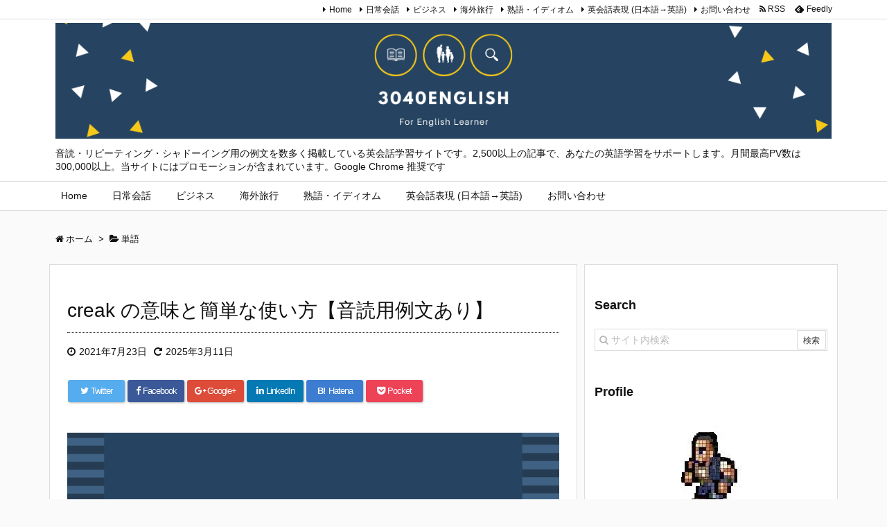

--- FILE ---
content_type: text/html; charset=UTF-8
request_url: https://3040english.info/creak/
body_size: 19172
content:
<!DOCTYPE html>
<html lang="ja" itemscope itemtype="http://schema.org/WebPage">
<head prefix="og: http://ogp.me/ns# article: http://ogp.me/ns/article# fb: http://ogp.me/ns/fb#">
<meta charset="UTF-8" />
<meta http-equiv="X-UA-Compatible" content="IE=edge" />
<meta name="viewport" content="width=device-width, initial-scale=1, user-scalable=yes" />
<meta name="robots" content="index, follow, max-image-preview:large, max-snippet:-1, max-video-preview:-1" />

	<!-- This site is optimized with the Yoast SEO plugin v20.1 - https://yoast.com/wordpress/plugins/seo/ -->
	<title>creak の意味と簡単な使い方【音読用例文あり】</title>
	<meta name="description" content="creak を用いて「ドアがきしみながら開き始めました」は、英語でどう表現すればよいでしょうか？" />
	<link rel="canonical" href="https://3040english.info/creak/" />
	<meta property="og:locale" content="ja_JP" />
	<meta property="og:type" content="article" />
	<meta property="og:title" content="creak の意味と簡単な使い方【音読用例文あり】" />
	<meta property="og:description" content="creak を用いて「ドアがきしみながら開き始めました」は、英語でどう表現すればよいでしょうか？" />
	<meta property="og:url" content="https://3040english.info/creak/" />
	<meta property="og:site_name" content="30代40代で身につける英会話" />
	<meta property="article:published_time" content="2021-07-22T15:00:43+00:00" />
	<meta property="article:modified_time" content="2025-03-10T16:43:10+00:00" />
	<meta property="og:image" content="https://3040english.info/wp-content/uploads/2021/07/creak.png" />
	<meta property="og:image:width" content="1280" />
	<meta property="og:image:height" content="960" />
	<meta property="og:image:type" content="image/png" />
	<meta name="author" content="Mac" />
	<meta name="twitter:card" content="summary_large_image" />
	<meta name="twitter:label1" content="執筆者" />
	<meta name="twitter:data1" content="Mac" />
	<meta name="twitter:label2" content="推定読み取り時間" />
	<meta name="twitter:data2" content="4分" />
	<script type="application/ld+json" class="yoast-schema-graph">{"@context":"https://schema.org","@graph":[{"@type":"Article","@id":"https://3040english.info/creak/#article","isPartOf":{"@id":"https://3040english.info/creak/"},"author":{"name":"Mac","@id":"https://3040english.info/#/schema/person/53a4a468eb86b0d903232ee1c9bba8b7"},"headline":"creak の意味と簡単な使い方【音読用例文あり】","datePublished":"2021-07-22T15:00:43+00:00","dateModified":"2025-03-10T16:43:10+00:00","mainEntityOfPage":{"@id":"https://3040english.info/creak/"},"wordCount":116,"publisher":{"@id":"https://3040english.info/#/schema/person/53a4a468eb86b0d903232ee1c9bba8b7"},"image":{"@id":"https://3040english.info/creak/#primaryimage"},"thumbnailUrl":"https://i0.wp.com/3040english.info/wp-content/uploads/2021/07/creak.png?fit=1280%2C960&ssl=1","keywords":["creak","使い方","例文","単語","意味","英語表現","表現力","語彙","音読"],"articleSection":["単語"],"inLanguage":"ja"},{"@type":"WebPage","@id":"https://3040english.info/creak/","url":"https://3040english.info/creak/","name":"creak の意味と簡単な使い方【音読用例文あり】","isPartOf":{"@id":"https://3040english.info/#website"},"primaryImageOfPage":{"@id":"https://3040english.info/creak/#primaryimage"},"image":{"@id":"https://3040english.info/creak/#primaryimage"},"thumbnailUrl":"https://i0.wp.com/3040english.info/wp-content/uploads/2021/07/creak.png?fit=1280%2C960&ssl=1","datePublished":"2021-07-22T15:00:43+00:00","dateModified":"2025-03-10T16:43:10+00:00","description":"creak を用いて「ドアがきしみながら開き始めました」は、英語でどう表現すればよいでしょうか？","breadcrumb":{"@id":"https://3040english.info/creak/#breadcrumb"},"inLanguage":"ja","potentialAction":[{"@type":"ReadAction","target":["https://3040english.info/creak/"]}]},{"@type":"ImageObject","inLanguage":"ja","@id":"https://3040english.info/creak/#primaryimage","url":"https://i0.wp.com/3040english.info/wp-content/uploads/2021/07/creak.png?fit=1280%2C960&ssl=1","contentUrl":"https://i0.wp.com/3040english.info/wp-content/uploads/2021/07/creak.png?fit=1280%2C960&ssl=1","width":1280,"height":960,"caption":"creak の意味と簡単な使い方【音読用例文あり】"},{"@type":"BreadcrumbList","@id":"https://3040english.info/creak/#breadcrumb","itemListElement":[{"@type":"ListItem","position":1,"name":"ホーム","item":"https://3040english.info/"},{"@type":"ListItem","position":2,"name":"creak の意味と簡単な使い方【音読用例文あり】"}]},{"@type":"WebSite","@id":"https://3040english.info/#website","url":"https://3040english.info/","name":"30代40代で身につける英会話","description":"音読・リピーティング・シャドーイング用の例文を数多く掲載している英会話学習サイトです。2,500以上の記事で、あなたの英語学習をサポートします。月間最高PV数は300,000以上。当サイトにはプロモーションが含まれています。Google Chrome 推奨です","publisher":{"@id":"https://3040english.info/#/schema/person/53a4a468eb86b0d903232ee1c9bba8b7"},"alternateName":"3040English","potentialAction":[{"@type":"SearchAction","target":{"@type":"EntryPoint","urlTemplate":"https://3040english.info/?s={search_term_string}"},"query-input":"required name=search_term_string"}],"inLanguage":"ja"},{"@type":["Person","Organization"],"@id":"https://3040english.info/#/schema/person/53a4a468eb86b0d903232ee1c9bba8b7","name":"Mac","image":{"@type":"ImageObject","inLanguage":"ja","@id":"https://3040english.info/#/schema/person/image/","url":"https://i0.wp.com/3040english.info/wp-content/uploads/2019/09/sabay-icon6.jpg?fit=150%2C150&ssl=1","contentUrl":"https://i0.wp.com/3040english.info/wp-content/uploads/2019/09/sabay-icon6.jpg?fit=150%2C150&ssl=1","width":150,"height":150,"caption":"Mac"},"logo":{"@id":"https://3040english.info/#/schema/person/image/"},"sameAs":["https://www.youtube.com/channel/UCoJUIeGbxHOQW4iD-V3-Fdg"]}]}</script>
	<!-- / Yoast SEO plugin. -->


<link rel="dns-prefetch" href="//code.responsivevoice.org" />
<link rel="dns-prefetch" href="//secure.gravatar.com" />
<link rel="dns-prefetch" href="//www.googletagmanager.com" />
<link rel="dns-prefetch" href="//stats.wp.com" />
<link rel="dns-prefetch" href="//v0.wordpress.com" />
<link rel="dns-prefetch" href="//c0.wp.com" />
<link rel="dns-prefetch" href="//i0.wp.com" />
<meta name="description" content="creak を用いて「ドアがきしみながら開き始めました」は、英語でどう表現すればよいでしょうか？今回はこの単語について、簡単にお伝えします。 (adsbygoogle = window.adsbyg..." />
<meta property="og:type" content="article" />
<meta property="og:url" content="https://3040english.info/creak/" />
<meta property="og:title" content="creak の意味と簡単な使い方【音読用例文あり】" />
<meta property="og:description" content="creak を用いて「ドアがきしみながら開き始めました」は、英語でどう表現すればよいでしょうか？今回はこの単語について、簡単にお伝えします。 (adsbygoogle = win..." />
<meta property="og:image" content="https://3040english.info/wp-content/uploads/2021/07/creak.png" />
<meta property="og:image:width" content="1280" />
<meta property="og:image:height" content="960" />
<meta property="og:site_name" content="30代40代で身につける英会話" />
<meta property="og:locale" content="ja_JP" />
<meta property="article:section" content="単語" />
<meta property="article:published_time" content="2021-07-23T00:00:43Z" />
<meta property="article:modified_time" content="2025-03-11T01:43:10Z" />
<meta name="twitter:card" content="summary" />
<meta name="twitter:domain" content="3040english.info" />
<link rel="canonical" href="https://3040english.info/creak/" />
<link rel="shortlink" href="https://wp.me/sa1UfY-creak" />
<link rel="pingback" href="https://3040english.info/xmlrpc.php" />
<link rel="author" href="https://3040english.info/author/od3yfawfhwa427h/" />
<link rel="alternate" type="application/rss+xml" title="30代40代で身につける英会話 RSS Feed" href="https://3040english.info/feed/" />
<link rel="alternate" type="application/atom+xml" title="30代40代で身につける英会話 Atom Feed" href="https://3040english.info/feed/atom/" />
<link rel="preload" as="font" type="font/woff2" href="//3040english.info/wp-content/themes/luxeritas/fonts/fontawesome-webfont.woff2" crossorigin />
<link rel="preload" as="font" type="font/woff" href="//3040english.info/wp-content/themes/luxeritas/fonts/icomoon/fonts/icomoon.woff" crossorigin />
<link rel="stylesheet" id="luxe-css" href="//3040english.info/wp-content/themes/luxeritas/style.min.css?v=1769002050" media="all" />
<noscript><link rel="stylesheet" id="nav-css" href="//3040english.info/wp-content/themes/luxeritas/styles/nav.min.css?v=1769002050" media="all" /></noscript>
<noscript><link rel="stylesheet" id="async-css" href="//3040english.info/wp-content/themes/luxeritas/style.async.min.css?v=1769002050" media="all" /></noscript>
<style id="luxe2-inline-css">
@media(min-width:992px){#side{-ms-flex-preferred-size:366px;-webkit-flex-basis:366px;flex-basis:366px;width:366px}#side-scroll{border-top:0;padding-top:0}}@media(min-width:1310px){.container{width:1280px}.logo,#header .head-cover,#header #gnavi,#head-band-in,#foot-in,div[id*="head-band"] .band-menu{max-width:1280px}#section,.grid{margin:0 18px 20px 0}#main{-webkit-box-flex:0 1 866px;-webkit-flex:0 1 866px;-ms-flex:0 1 866px;flex:0 1 866px;max-width:866px;min-width:1px;float:left}#side{-webkit-box-flex:0 0 412px;-webkit-flex:0 0 412px;-ms-flex:0 0 412px;flex:0 0 412px;width:412px;min-width:1px;float:right}#side .widget{margin:0 18px;padding:20px 18px}}@media(min-width:992px) and (max-width:1309px){.grid{padding-left:25px;padding-right:25px}#side .widget{margin:0 6px;padding:20px 7px}}@media(min-width:992px) and (max-width:1199px){#main{float:left}}
</style>
<link rel="stylesheet" id="wp-block-library-css" href="//c0.wp.com/c/6.1.9/wp-includes/css/dist/block-library/style.min.css" media="all" />
<style id="wp-block-library-inline-css">
.has-text-align-justify{text-align:justify;}
</style>
<link rel="stylesheet" id="jetpack-videopress-video-block-view-css" href="//3040english.info/wp-content/plugins/jetpack/jetpack_vendor/automattic/jetpack-videopress/build/block-editor/blocks/video/view.css?minify=false" media="all" />
<link rel="stylesheet" id="mediaelement-css" href="//c0.wp.com/c/6.1.9/wp-includes/js/mediaelement/mediaelementplayer-legacy.min.css" media="all" />
<link rel="stylesheet" id="wp-mediaelement-css" href="//c0.wp.com/c/6.1.9/wp-includes/js/mediaelement/wp-mediaelement.min.css" media="all" />
<link rel="stylesheet" id="classic-theme-styles-css" href="//c0.wp.com/c/6.1.9/wp-includes/css/classic-themes.min.css" media="all" />
<style id="global-styles-inline-css">
body{--wp--preset--color--black: #000000;--wp--preset--color--cyan-bluish-gray: #abb8c3;--wp--preset--color--white: #ffffff;--wp--preset--color--pale-pink: #f78da7;--wp--preset--color--vivid-red: #cf2e2e;--wp--preset--color--luminous-vivid-orange: #ff6900;--wp--preset--color--luminous-vivid-amber: #fcb900;--wp--preset--color--light-green-cyan: #7bdcb5;--wp--preset--color--vivid-green-cyan: #00d084;--wp--preset--color--pale-cyan-blue: #8ed1fc;--wp--preset--color--vivid-cyan-blue: #0693e3;--wp--preset--color--vivid-purple: #9b51e0;--wp--preset--gradient--vivid-cyan-blue-to-vivid-purple: linear-gradient(135deg,rgba(6,147,227,1) 0%,rgb(155,81,224) 100%);--wp--preset--gradient--light-green-cyan-to-vivid-green-cyan: linear-gradient(135deg,rgb(122,220,180) 0%,rgb(0,208,130) 100%);--wp--preset--gradient--luminous-vivid-amber-to-luminous-vivid-orange: linear-gradient(135deg,rgba(252,185,0,1) 0%,rgba(255,105,0,1) 100%);--wp--preset--gradient--luminous-vivid-orange-to-vivid-red: linear-gradient(135deg,rgba(255,105,0,1) 0%,rgb(207,46,46) 100%);--wp--preset--gradient--very-light-gray-to-cyan-bluish-gray: linear-gradient(135deg,rgb(238,238,238) 0%,rgb(169,184,195) 100%);--wp--preset--gradient--cool-to-warm-spectrum: linear-gradient(135deg,rgb(74,234,220) 0%,rgb(151,120,209) 20%,rgb(207,42,186) 40%,rgb(238,44,130) 60%,rgb(251,105,98) 80%,rgb(254,248,76) 100%);--wp--preset--gradient--blush-light-purple: linear-gradient(135deg,rgb(255,206,236) 0%,rgb(152,150,240) 100%);--wp--preset--gradient--blush-bordeaux: linear-gradient(135deg,rgb(254,205,165) 0%,rgb(254,45,45) 50%,rgb(107,0,62) 100%);--wp--preset--gradient--luminous-dusk: linear-gradient(135deg,rgb(255,203,112) 0%,rgb(199,81,192) 50%,rgb(65,88,208) 100%);--wp--preset--gradient--pale-ocean: linear-gradient(135deg,rgb(255,245,203) 0%,rgb(182,227,212) 50%,rgb(51,167,181) 100%);--wp--preset--gradient--electric-grass: linear-gradient(135deg,rgb(202,248,128) 0%,rgb(113,206,126) 100%);--wp--preset--gradient--midnight: linear-gradient(135deg,rgb(2,3,129) 0%,rgb(40,116,252) 100%);--wp--preset--duotone--dark-grayscale: url("#wp-duotone-dark-grayscale");--wp--preset--duotone--grayscale: url("#wp-duotone-grayscale");--wp--preset--duotone--purple-yellow: url("#wp-duotone-purple-yellow");--wp--preset--duotone--blue-red: url("#wp-duotone-blue-red");--wp--preset--duotone--midnight: url("#wp-duotone-midnight");--wp--preset--duotone--magenta-yellow: url("#wp-duotone-magenta-yellow");--wp--preset--duotone--purple-green: url("#wp-duotone-purple-green");--wp--preset--duotone--blue-orange: url("#wp-duotone-blue-orange");--wp--preset--font-size--small: 13px;--wp--preset--font-size--medium: 20px;--wp--preset--font-size--large: 36px;--wp--preset--font-size--x-large: 42px;--wp--preset--spacing--20: 0.44rem;--wp--preset--spacing--30: 0.67rem;--wp--preset--spacing--40: 1rem;--wp--preset--spacing--50: 1.5rem;--wp--preset--spacing--60: 2.25rem;--wp--preset--spacing--70: 3.38rem;--wp--preset--spacing--80: 5.06rem;}:where(.is-layout-flex){gap: 0.5em;}body .is-layout-flow > .alignleft{float: left;margin-inline-start: 0;margin-inline-end: 2em;}body .is-layout-flow > .alignright{float: right;margin-inline-start: 2em;margin-inline-end: 0;}body .is-layout-flow > .aligncenter{margin-left: auto !important;margin-right: auto !important;}body .is-layout-constrained > .alignleft{float: left;margin-inline-start: 0;margin-inline-end: 2em;}body .is-layout-constrained > .alignright{float: right;margin-inline-start: 2em;margin-inline-end: 0;}body .is-layout-constrained > .aligncenter{margin-left: auto !important;margin-right: auto !important;}body .is-layout-constrained > :where(:not(.alignleft):not(.alignright):not(.alignfull)){max-width: var(--wp--style--global--content-size);margin-left: auto !important;margin-right: auto !important;}body .is-layout-constrained > .alignwide{max-width: var(--wp--style--global--wide-size);}body .is-layout-flex{display: flex;}body .is-layout-flex{flex-wrap: wrap;align-items: center;}body .is-layout-flex > *{margin: 0;}:where(.wp-block-columns.is-layout-flex){gap: 2em;}.has-black-color{color: var(--wp--preset--color--black) !important;}.has-cyan-bluish-gray-color{color: var(--wp--preset--color--cyan-bluish-gray) !important;}.has-white-color{color: var(--wp--preset--color--white) !important;}.has-pale-pink-color{color: var(--wp--preset--color--pale-pink) !important;}.has-vivid-red-color{color: var(--wp--preset--color--vivid-red) !important;}.has-luminous-vivid-orange-color{color: var(--wp--preset--color--luminous-vivid-orange) !important;}.has-luminous-vivid-amber-color{color: var(--wp--preset--color--luminous-vivid-amber) !important;}.has-light-green-cyan-color{color: var(--wp--preset--color--light-green-cyan) !important;}.has-vivid-green-cyan-color{color: var(--wp--preset--color--vivid-green-cyan) !important;}.has-pale-cyan-blue-color{color: var(--wp--preset--color--pale-cyan-blue) !important;}.has-vivid-cyan-blue-color{color: var(--wp--preset--color--vivid-cyan-blue) !important;}.has-vivid-purple-color{color: var(--wp--preset--color--vivid-purple) !important;}.has-black-background-color{background-color: var(--wp--preset--color--black) !important;}.has-cyan-bluish-gray-background-color{background-color: var(--wp--preset--color--cyan-bluish-gray) !important;}.has-white-background-color{background-color: var(--wp--preset--color--white) !important;}.has-pale-pink-background-color{background-color: var(--wp--preset--color--pale-pink) !important;}.has-vivid-red-background-color{background-color: var(--wp--preset--color--vivid-red) !important;}.has-luminous-vivid-orange-background-color{background-color: var(--wp--preset--color--luminous-vivid-orange) !important;}.has-luminous-vivid-amber-background-color{background-color: var(--wp--preset--color--luminous-vivid-amber) !important;}.has-light-green-cyan-background-color{background-color: var(--wp--preset--color--light-green-cyan) !important;}.has-vivid-green-cyan-background-color{background-color: var(--wp--preset--color--vivid-green-cyan) !important;}.has-pale-cyan-blue-background-color{background-color: var(--wp--preset--color--pale-cyan-blue) !important;}.has-vivid-cyan-blue-background-color{background-color: var(--wp--preset--color--vivid-cyan-blue) !important;}.has-vivid-purple-background-color{background-color: var(--wp--preset--color--vivid-purple) !important;}.has-black-border-color{border-color: var(--wp--preset--color--black) !important;}.has-cyan-bluish-gray-border-color{border-color: var(--wp--preset--color--cyan-bluish-gray) !important;}.has-white-border-color{border-color: var(--wp--preset--color--white) !important;}.has-pale-pink-border-color{border-color: var(--wp--preset--color--pale-pink) !important;}.has-vivid-red-border-color{border-color: var(--wp--preset--color--vivid-red) !important;}.has-luminous-vivid-orange-border-color{border-color: var(--wp--preset--color--luminous-vivid-orange) !important;}.has-luminous-vivid-amber-border-color{border-color: var(--wp--preset--color--luminous-vivid-amber) !important;}.has-light-green-cyan-border-color{border-color: var(--wp--preset--color--light-green-cyan) !important;}.has-vivid-green-cyan-border-color{border-color: var(--wp--preset--color--vivid-green-cyan) !important;}.has-pale-cyan-blue-border-color{border-color: var(--wp--preset--color--pale-cyan-blue) !important;}.has-vivid-cyan-blue-border-color{border-color: var(--wp--preset--color--vivid-cyan-blue) !important;}.has-vivid-purple-border-color{border-color: var(--wp--preset--color--vivid-purple) !important;}.has-vivid-cyan-blue-to-vivid-purple-gradient-background{background: var(--wp--preset--gradient--vivid-cyan-blue-to-vivid-purple) !important;}.has-light-green-cyan-to-vivid-green-cyan-gradient-background{background: var(--wp--preset--gradient--light-green-cyan-to-vivid-green-cyan) !important;}.has-luminous-vivid-amber-to-luminous-vivid-orange-gradient-background{background: var(--wp--preset--gradient--luminous-vivid-amber-to-luminous-vivid-orange) !important;}.has-luminous-vivid-orange-to-vivid-red-gradient-background{background: var(--wp--preset--gradient--luminous-vivid-orange-to-vivid-red) !important;}.has-very-light-gray-to-cyan-bluish-gray-gradient-background{background: var(--wp--preset--gradient--very-light-gray-to-cyan-bluish-gray) !important;}.has-cool-to-warm-spectrum-gradient-background{background: var(--wp--preset--gradient--cool-to-warm-spectrum) !important;}.has-blush-light-purple-gradient-background{background: var(--wp--preset--gradient--blush-light-purple) !important;}.has-blush-bordeaux-gradient-background{background: var(--wp--preset--gradient--blush-bordeaux) !important;}.has-luminous-dusk-gradient-background{background: var(--wp--preset--gradient--luminous-dusk) !important;}.has-pale-ocean-gradient-background{background: var(--wp--preset--gradient--pale-ocean) !important;}.has-electric-grass-gradient-background{background: var(--wp--preset--gradient--electric-grass) !important;}.has-midnight-gradient-background{background: var(--wp--preset--gradient--midnight) !important;}.has-small-font-size{font-size: var(--wp--preset--font-size--small) !important;}.has-medium-font-size{font-size: var(--wp--preset--font-size--medium) !important;}.has-large-font-size{font-size: var(--wp--preset--font-size--large) !important;}.has-x-large-font-size{font-size: var(--wp--preset--font-size--x-large) !important;}
.wp-block-navigation a:where(:not(.wp-element-button)){color: inherit;}
:where(.wp-block-columns.is-layout-flex){gap: 2em;}
.wp-block-pullquote{font-size: 1.5em;line-height: 1.6;}
</style>
<link rel="stylesheet" id="contact-form-7-css" href="//3040english.info/wp-content/plugins/contact-form-7/includes/css/styles.css" media="all" />
<link rel="stylesheet" id="rv-style-css" href="//3040english.info/wp-content/plugins/responsivevoice-text-to-speech/includes/css/responsivevoice.css" media="all" />
<link rel="stylesheet" id="luxech-css" href="//3040english.info/wp-content/themes/luxech/style.css?v=1769002050" media="all" />
<link rel="stylesheet" id="jetpack_css-css" href="//c0.wp.com/p/jetpack/12.1.2/css/jetpack.css" media="all" />
<script src="//3040english.info/wp-content/themes/luxeritas/js/luxe.async.min.js?v=1769002050" id="async-js" async defer></script>
<script src="//c0.wp.com/c/6.1.9/wp-includes/js/jquery/jquery.min.js" id="jquery-core-js"></script>
<script src="//c0.wp.com/c/6.1.9/wp-includes/js/jquery/jquery-migrate.min.js" id="jquery-migrate-js"></script>
<script src="//3040english.info/wp-content/themes/luxeritas/js/luxe.min.js?v=1769002050" id="luxe-js" async defer></script>
<script src="//code.responsivevoice.org/1.8.2/responsivevoice.js?source=wp-plugin" id="responsive-voice-js"></script>

<!-- Google アナリティクス スニペット (Site Kit が追加) -->
<script src="//www.googletagmanager.com/gtag/js?id=G-6QT66935F1" id="google_gtagjs-js" async></script>
<script id="google_gtagjs-js-after">
window.dataLayer = window.dataLayer || [];function gtag(){dataLayer.push(arguments);}
gtag("set", "linker", {"domains":["3040english.info"]} );
gtag("js", new Date());
gtag("set", "developer_id.dZTNiMT", true);
gtag("config", "G-6QT66935F1");
</script>

<!-- (ここまで) Google アナリティクス スニペット (Site Kit が追加) -->
<link rel="https://api.w.org/" href="https://3040english.info/wp-json/" /><link rel="alternate" type="application/json" href="https://3040english.info/wp-json/wp/v2/posts/24857" /><link rel="alternate" type="application/json+oembed" href="https://3040english.info/wp-json/oembed/1.0/embed?url=https%3A%2F%2F3040english.info%2Fcreak%2F" />
<link rel="alternate" type="text/xml+oembed" href="https://3040english.info/wp-json/oembed/1.0/embed?url=https%3A%2F%2F3040english.info%2Fcreak%2F&#038;format=xml" />
<meta name="generator" content="Site Kit by Google 1.105.0" />	<style>img#wpstats{display:none}</style>
		
<!-- Google AdSense スニペット (Site Kit が追加) -->
<meta name="google-adsense-platform-account" content="ca-host-pub-2644536267352236">
<meta name="google-adsense-platform-domain" content="sitekit.withgoogle.com">
<!-- (ここまで) Google AdSense スニペット (Site Kit が追加) -->
<link rel="icon" href="https://i0.wp.com/3040english.info/wp-content/uploads/2019/05/cropped-3040.jpg?fit=32%2C32&#038;ssl=1" sizes="32x32" />
<link rel="icon" href="https://i0.wp.com/3040english.info/wp-content/uploads/2019/05/cropped-3040.jpg?fit=192%2C192&#038;ssl=1" sizes="192x192" />
<link rel="apple-touch-icon" href="https://i0.wp.com/3040english.info/wp-content/uploads/2019/05/cropped-3040.jpg?fit=180%2C180&#038;ssl=1" />
<meta name="msapplication-TileImage" content="https://i0.wp.com/3040english.info/wp-content/uploads/2019/05/cropped-3040.jpg?fit=270%2C270&#038;ssl=1" />
<script>
window._wpemojiSettings = {"baseUrl":"https:\/\/s.w.org\/images\/core\/emoji\/14.0.0\/72x72\/","ext":".png","svgUrl":"https:\/\/s.w.org\/images\/core\/emoji\/14.0.0\/svg\/","svgExt":".svg","source":{"concatemoji":"https:\/\/3040english.info\/wp-includes\/js\/wp-emoji-release.min.js"}};
/*! This file is auto-generated */
!function(e,a,t){var n,r,o,i=a.createElement("canvas"),p=i.getContext&&i.getContext("2d");function s(e,t){var a=String.fromCharCode,e=(p.clearRect(0,0,i.width,i.height),p.fillText(a.apply(this,e),0,0),i.toDataURL());return p.clearRect(0,0,i.width,i.height),p.fillText(a.apply(this,t),0,0),e===i.toDataURL()}function c(e){var t=a.createElement("script");t.src=e,t.defer=t.type="text/javascript",a.getElementsByTagName("head")[0].appendChild(t)}for(o=Array("flag","emoji"),t.supports={everything:!0,everythingExceptFlag:!0},r=0;r<o.length;r++)t.supports[o[r]]=function(e){if(p&&p.fillText)switch(p.textBaseline="top",p.font="600 32px Arial",e){case"flag":return s([127987,65039,8205,9895,65039],[127987,65039,8203,9895,65039])?!1:!s([55356,56826,55356,56819],[55356,56826,8203,55356,56819])&&!s([55356,57332,56128,56423,56128,56418,56128,56421,56128,56430,56128,56423,56128,56447],[55356,57332,8203,56128,56423,8203,56128,56418,8203,56128,56421,8203,56128,56430,8203,56128,56423,8203,56128,56447]);case"emoji":return!s([129777,127995,8205,129778,127999],[129777,127995,8203,129778,127999])}return!1}(o[r]),t.supports.everything=t.supports.everything&&t.supports[o[r]],"flag"!==o[r]&&(t.supports.everythingExceptFlag=t.supports.everythingExceptFlag&&t.supports[o[r]]);t.supports.everythingExceptFlag=t.supports.everythingExceptFlag&&!t.supports.flag,t.DOMReady=!1,t.readyCallback=function(){t.DOMReady=!0},t.supports.everything||(n=function(){t.readyCallback()},a.addEventListener?(a.addEventListener("DOMContentLoaded",n,!1),e.addEventListener("load",n,!1)):(e.attachEvent("onload",n),a.attachEvent("onreadystatechange",function(){"complete"===a.readyState&&t.readyCallback()})),(e=t.source||{}).concatemoji?c(e.concatemoji):e.wpemoji&&e.twemoji&&(c(e.twemoji),c(e.wpemoji)))}(window,document,window._wpemojiSettings);
</script>
<style>
img.wp-smiley,
img.emoji {
	display: inline !important;
	border: none !important;
	box-shadow: none !important;
	height: 1em !important;
	width: 1em !important;
	margin: 0 0.07em !important;
	vertical-align: -0.1em !important;
	background: none !important;
	padding: 0 !important;
}
</style>
	


<script async src="https://pagead2.googlesyndication.com/pagead/js/adsbygoogle.js"></script>
<script>
     (adsbygoogle = window.adsbygoogle || []).push({
          google_ad_client: "ca-pub-5551171540968079",
          enable_page_level_ads: true
     });
</script>




</head>
<body class="post-template-default single single-post postid-24857 single-format-standard">
<amp-ad width="100vw" height=320
     type="adsense"
     data-ad-client="ca-pub-5551171540968079"
     data-ad-slot="8804175911"
     data-auto-format="rspv"
     data-full-width>
  <div overflow></div>
</amp-ad>
<amp-auto-ads type="adsense"
              data-ad-client="ca-pub-5551171540968079">
</amp-auto-ads>
<div id="header" itemscope itemtype="https://schema.org/WPHeader">
<header>
<div id="head-in">
<div class="head-cover">
<div class="info" itemscope itemtype="http://schema.org/WebSite">
<p class="sitename"><a href="https://3040english.info/" itemprop="url"><img src="https://3040english.info/wp-content/uploads/2019/11/3040english-site-header.png" alt="30代40代で身につける英会話" width="1280" height="191" itemprop="image" srcset="https://i0.wp.com/3040english.info/wp-content/uploads/2019/11/3040english-site-header.png?w=1280&amp;ssl=1 1280w, https://i0.wp.com/3040english.info/wp-content/uploads/2019/11/3040english-site-header.png?resize=300%2C45&amp;ssl=1 300w, https://i0.wp.com/3040english.info/wp-content/uploads/2019/11/3040english-site-header.png?resize=768%2C115&amp;ssl=1 768w, https://i0.wp.com/3040english.info/wp-content/uploads/2019/11/3040english-site-header.png?resize=1024%2C153&amp;ssl=1 1024w, https://i0.wp.com/3040english.info/wp-content/uploads/2019/11/3040english-site-header.png?resize=530%2C79&amp;ssl=1 530w, https://i0.wp.com/3040english.info/wp-content/uploads/2019/11/3040english-site-header.png?resize=565%2C84&amp;ssl=1 565w, https://i0.wp.com/3040english.info/wp-content/uploads/2019/11/3040english-site-header.png?resize=710%2C106&amp;ssl=1 710w, https://i0.wp.com/3040english.info/wp-content/uploads/2019/11/3040english-site-header.png?resize=725%2C108&amp;ssl=1 725w" sizes="(max-width: 1280px) 100vw, 1280px" /></a></p>
<meta itemprop="name about" content="30代40代で身につける英会話" /><p class="desc" itemprop="alternativeHeadline">音読・リピーティング・シャドーイング用の例文を数多く掲載している英会話学習サイトです。2,500以上の記事で、あなたの英語学習をサポートします。月間最高PV数は300,000以上。当サイトにはプロモーションが含まれています。Google Chrome 推奨です</p>
</div><!--/.info-->
</div><!--/.head-cover-->
<nav itemscope itemtype="http://schema.org/SiteNavigationElement">
<div id="nav">
<div id="gnavi">
<div class="menu-menu1-container"><ul id="menu-menu1" class="menu clearfix"><li id="menu-item-6484" class="menu-item menu-item-type-custom menu-item-object-custom menu-item-home menu-item-6484"><a itemprop="url" href="http://3040english.info/"><span itemprop="name">Home</span></a></li>
<li id="menu-item-27837" class="menu-item menu-item-type-taxonomy menu-item-object-category menu-item-27837"><a itemprop="url" href="https://3040english.info/category/daily-conversation/"><span itemprop="name">日常会話</span></a></li>
<li id="menu-item-27839" class="menu-item menu-item-type-taxonomy menu-item-object-category menu-item-27839"><a itemprop="url" href="https://3040english.info/category/business/"><span itemprop="name">ビジネス</span></a></li>
<li id="menu-item-27840" class="menu-item menu-item-type-taxonomy menu-item-object-category menu-item-27840"><a itemprop="url" href="https://3040english.info/category/travel/"><span itemprop="name">海外旅行</span></a></li>
<li id="menu-item-27836" class="menu-item menu-item-type-taxonomy menu-item-object-category menu-item-27836"><a itemprop="url" href="https://3040english.info/category/idioms/"><span itemprop="name">熟語・イディオム</span></a></li>
<li id="menu-item-27838" class="menu-item menu-item-type-taxonomy menu-item-object-category menu-item-27838"><a itemprop="url" href="https://3040english.info/category/expressions/"><span itemprop="name">英会話表現 (日本語→英語)</span></a></li>
<li id="menu-item-27841" class="menu-item menu-item-type-post_type menu-item-object-page menu-item-27841"><a itemprop="url" href="https://3040english.info/contact/"><span itemprop="name">お問い合わせ</span></a></li>
</ul></div><div id="data-prev" data-prev="https://3040english.info/bond/"></div>
<div id="data-next" data-next="https://3040english.info/deportation/"></div>
<ul class="mobile-nav">
<li class="mob-menu"><i class="fa fa-list fa-fw"></i><p>Menu</p></li>
<li class="mob-side"><i class="fa fa-exchange"></i><p>Sidebar</p></li>
<li class="mob-prev"><i>&laquo;</i><p>Prev</p></li>
<li class="mob-next"><i>&raquo;</i><p>Next</p></li>
<li class="mob-search"><i class="fa fa-search"></i><p>Search</p></li>
</ul>
</div><!--/#gnavi-->
<div class="cboth"></div>
</div><!--/#nav-->
<div class="band">
<div id="head-band">
<div class="band-menu">
<ul><li itemprop="name" class="menu-item menu-item-type-custom menu-item-object-custom menu-item-home menu-item-6484"><a itemprop="url" href="http://3040english.info/">Home</a></li>
<li itemprop="name" class="menu-item menu-item-type-taxonomy menu-item-object-category menu-item-27837"><a itemprop="url" href="https://3040english.info/category/daily-conversation/">日常会話</a></li>
<li itemprop="name" class="menu-item menu-item-type-taxonomy menu-item-object-category menu-item-27839"><a itemprop="url" href="https://3040english.info/category/business/">ビジネス</a></li>
<li itemprop="name" class="menu-item menu-item-type-taxonomy menu-item-object-category menu-item-27840"><a itemprop="url" href="https://3040english.info/category/travel/">海外旅行</a></li>
<li itemprop="name" class="menu-item menu-item-type-taxonomy menu-item-object-category menu-item-27836"><a itemprop="url" href="https://3040english.info/category/idioms/">熟語・イディオム</a></li>
<li itemprop="name" class="menu-item menu-item-type-taxonomy menu-item-object-category menu-item-27838"><a itemprop="url" href="https://3040english.info/category/expressions/">英会話表現 (日本語→英語)</a></li>
<li itemprop="name" class="menu-item menu-item-type-post_type menu-item-object-page menu-item-27841"><a itemprop="url" href="https://3040english.info/contact/">お問い合わせ</a></li>
<li><span class="snsf rss"><a href="https://3040english.info/feed/" target="_blank" title="RSS" rel="nofollow" itemprop="sameAs url">&nbsp;<i class="fa fa-rss"></i>&nbsp;<span class="fname">RSS</span>&nbsp;</a></span></li>
<li><span class="snsf feedly"><a href="//feedly.com/index.html#subscription/feed/https%3A%2F%2F3040english.info%2Ffeed%2F" target="_blank" title="Feedly" rel="nofollow" itemprop="sameAs url">&nbsp;<i class="ico-feedly"></i>&nbsp;<span class="fname">Feedly</span>&nbsp;</a></span></li>
</ul>
</div>
</div><!--/#head-band-->
</div><!--/.band-->
</nav>
</div><!--/#head-in-->
</header>
</div><!--/#header-->
<div class="container">
<div itemprop="breadcrumb">
<ol id="breadcrumb" itemscope itemtype="http://schema.org/BreadcrumbList">
<li itemscope itemtype="http://schema.org/ListItem" itemprop="itemListElement"><i class="fa fa-home fa-fw"></i><a itemprop="item" href="https://3040english.info/"><span itemprop="name">ホーム</span></a><meta itemprop="position" content="1" /><i class="arrow">&gt;</i></li><li itemscope itemtype="http://schema.org/ListItem" itemprop="itemListElement"><i class="fa fa-folder-open"></i><a itemprop="item" href="https://3040english.info/category/words/"><span itemprop="name">単語</span></a><meta itemprop="position" content="2" /></li></ol><!--/breadcrumb-->
</div>
<div id="primary" class="clearfix">
<div id="main">
<main>
<article>
<div id="core" class="grid">
<div itemprop="mainEntityOfPage" id="post-24857" class="post post-24857 type-post status-publish format-standard has-post-thumbnail hentry category-words tag-creak tag-102 tag-55 tag-120 tag-101 tag-63 tag-57 tag-59 tag-74">
<h1 class="entry-title" itemprop="headline name">creak の意味と簡単な使い方【音読用例文あり】</h1>
<div class="clearfix">
<p class="meta"><i class="fa fa-clock-o"></i><span class="date published"><time class="entry-date updated" datetime="2021-07-23T00:00:43+09:00" itemprop="datePublished">2021年7月23日</time></span><i class="fa fa-repeat"></i><span class="date"><meta itemprop="dateModified" content="2025-03-11T01:43:10+09:00">2025年3月11日</span></p><aside>
<div id="sns-tops">
<div class="sns-c">
<ul class="snsb clearfix">
<!--twitter-->
<li class="twitter"><a href="//twitter.com/share?text=creak%20%E3%81%AE%E6%84%8F%E5%91%B3%E3%81%A8%E7%B0%A1%E5%8D%98%E3%81%AA%E4%BD%BF%E3%81%84%E6%96%B9%E3%80%90%E9%9F%B3%E8%AA%AD%E7%94%A8%E4%BE%8B%E6%96%87%E3%81%82%E3%82%8A%E3%80%91&amp;url=https://3040english.info/creak/" title="Tweet" target="_blank" rel="nofollow"><i class="fa fa-twitter">&nbsp;</i><span class="snsname">Twitter</span></a></li>
<!--facebook-->
<li class="facebook"><a href="//www.facebook.com/sharer/sharer.php?u=https://3040english.info/creak/&amp;t=creak%20%E3%81%AE%E6%84%8F%E5%91%B3%E3%81%A8%E7%B0%A1%E5%8D%98%E3%81%AA%E4%BD%BF%E3%81%84%E6%96%B9%E3%80%90%E9%9F%B3%E8%AA%AD%E7%94%A8%E4%BE%8B%E6%96%87%E3%81%82%E3%82%8A%E3%80%91" title="Share on Facebook" target="_blank" rel="nofollow"><i class="fa fa-facebook">&nbsp;</i><span class="snsname">Facebook</span></a></li>
<!--google+1-->
<li class="google"><a href="//plus.google.com/share?url=https://3040english.info/creak/" onclick="javascript:window.open(this.href, '', 'menubar=no,toolbar=no,resizable=yes,scrollbars=yes,height=600,width=600');return false;" title="Google+" target="_blank" rel="nofollow"><i class="fa fa-google-plus">&nbsp;</i><span class="snsname">Google+</span></a></li>
<!--linkedin-->
<li class="linkedin"><a href="//www.linkedin.com/shareArticle?mini=true&amp;url=https://3040english.info/creak/&amp;title=creak%20%E3%81%AE%E6%84%8F%E5%91%B3%E3%81%A8%E7%B0%A1%E5%8D%98%E3%81%AA%E4%BD%BF%E3%81%84%E6%96%B9%E3%80%90%E9%9F%B3%E8%AA%AD%E7%94%A8%E4%BE%8B%E6%96%87%E3%81%82%E3%82%8A%E3%80%91&amp;summary=creak%C2%A0%E3%82%92%E7%94%A8%E3%81%84%E3%81%A6%E3%80%8C%E3%83%89%E3%82%A2%E3%81%8C%E3%81%8D%E3%81%97%E3%81%BF%E3%81%AA%E3%81%8C%E3%82%89%E9%96%8B%E3%81%8D%E5%A7%8B%E3%82%81%E3%81%BE%E3%81%97%E3%81%9F%E3%80%8D%E3%81%AF%E3%80%81%E8%8B%B1%E8%AA%9E%E3%81%A7%E3%81%A9%E3%81%86%E8%A1%A8%E7%8F%BE%E3%81%99%E3%82%8C%E3%81%B0%E3%82%88%E3%81%84%E3%81%A7%E3%81%97%E3%82%87%E3%81%86%E3%81%8B%EF%BC%9F%E4%BB%8A%E5%9B%9E%E3%81%AF%E3%81%93%E3%81%AE%E5%8D%98%E8%AA%9E%E3%81%AB%E3%81%A4%E3%81%84%E3%81%A6%E3%80%81%E7%B0%A1%E5%8D%98%E3%81%AB%E3%81%8A%E4%BC%9D%E3%81%88%E3%81%97%E3%81%BE%E3%81%99%E3%80%82%20%28adsbygoogle%20%3D%20window.adsbyg..." title="Share on LinkedIn" target="_blank" rel="nofollow"><i class="fa fa-linkedin">&nbsp;</i><span class="snsname">LinkedIn</span></a></li>
<!--hatena-->
<li class="hatena"><a href="//b.hatena.ne.jp/add?mode=confirm&amp;url=https://3040english.info/creak/&amp;title=creak%20%E3%81%AE%E6%84%8F%E5%91%B3%E3%81%A8%E7%B0%A1%E5%8D%98%E3%81%AA%E4%BD%BF%E3%81%84%E6%96%B9%E3%80%90%E9%9F%B3%E8%AA%AD%E7%94%A8%E4%BE%8B%E6%96%87%E3%81%82%E3%82%8A%E3%80%91" title="Bookmark at Hatena" target="_blank" rel="nofollow"><i class="fa fa-hatena">B!</i>&nbsp;<span class="snsname">Hatena</span></a></li>
<!--pocket-->
<li class="pocket"><a href="//getpocket.com/edit?url=https://3040english.info/creak/" title="Pocket: Read it Later" target="_blank" rel="nofollow"><i class="fa fa-get-pocket">&nbsp;</i><span class="snsname">Pocket</span></a></li>
</ul>
<div class="clearfix"></div>
</div>
</div>
</aside>
<p><img decoding="async" class="alignnone size-full wp-image-31790" src="https://i0.wp.com/3040english.info/wp-content/uploads/2021/07/creak.png?resize=1280%2C960&#038;ssl=1" alt="creak の意味と簡単な使い方【音読用例文あり】" width="1280" height="960" srcset="https://i0.wp.com/3040english.info/wp-content/uploads/2021/07/creak.png?w=1280&amp;ssl=1 1280w, https://i0.wp.com/3040english.info/wp-content/uploads/2021/07/creak.png?resize=300%2C225&amp;ssl=1 300w, https://i0.wp.com/3040english.info/wp-content/uploads/2021/07/creak.png?resize=768%2C576&amp;ssl=1 768w, https://i0.wp.com/3040english.info/wp-content/uploads/2021/07/creak.png?resize=1024%2C768&amp;ssl=1 1024w, https://i0.wp.com/3040english.info/wp-content/uploads/2021/07/creak.png?resize=530%2C398&amp;ssl=1 530w, https://i0.wp.com/3040english.info/wp-content/uploads/2021/07/creak.png?resize=565%2C424&amp;ssl=1 565w, https://i0.wp.com/3040english.info/wp-content/uploads/2021/07/creak.png?resize=710%2C533&amp;ssl=1 710w, https://i0.wp.com/3040english.info/wp-content/uploads/2021/07/creak.png?resize=725%2C544&amp;ssl=1 725w" sizes="(max-width: 1000px) 100vw, 1000px" data-recalc-dims="1"></p>
<p><strong>creak</strong> を用いて<span style="color: #ff0000;">「ドアがきしみながら開き始めました」</span>は、英語でどう表現すればよいでしょうか？今回はこの単語について、簡単にお伝えします。</p>
<p><span id="more-24857"></span></p>
<p><script async src="https://pagead2.googlesyndication.com/pagead/js/adsbygoogle.js"></script><br>
<!-- MS-GoogleAd-0001 --><br>
<ins class="adsbygoogle" style="display: block;" data-ad-client="ca-pub-5551171540968079" data-ad-slot="8804175911" data-ad-format="auto" data-full-width-responsive="true"></ins><br>
<script>
     (adsbygoogle = window.adsbygoogle || []).push({});
</script></p>
<div class="lwptoc lwptoc-autoWidth lwptoc-light lwptoc-notInherit" data-smooth-scroll="1" data-smooth-scroll-offset="24"><div class="lwptoc_i">    <div class="lwptoc_header">
        <b class="lwptoc_title">Contents</b>                    <span class="lwptoc_toggle">
                <a href="#" class="lwptoc_toggle_label" data-label="show">hide</a>
            </span>
            </div>
<div class="lwptoc_items lwptoc_items-visible" style="font-size:100%;">
    <div class="lwptoc_itemWrap"><div class="lwptoc_item">    <a href="#creak_no_yi_weito_jian_danna_shii_fang">
                    <span class="lwptoc_item_number">1</span>
                <span class="lwptoc_item_label">creak の意味と簡単な使い方</span>
    </a>
    <div class="lwptoc_itemWrap"><div class="lwptoc_item">    <a href="#ming_ci_-_li_wen">
                    <span class="lwptoc_item_number">1.1</span>
                <span class="lwptoc_item_label">名詞 – 例文</span>
    </a>
    </div><div class="lwptoc_item">    <a href="#dong_ci_-_li_wen">
                    <span class="lwptoc_item_number">1.2</span>
                <span class="lwptoc_item_label">動詞 – 例文</span>
    </a>
    </div></div></div><div class="lwptoc_item">    <a href="#matome">
                    <span class="lwptoc_item_number">2</span>
                <span class="lwptoc_item_label">まとめ</span>
    </a>
    </div></div></div>
</div></div>
<h2 class="box3"><span id="creak_no_yi_weito_jian_danna_shii_fang"><b>creak の意味と簡単な使い方</b></span></h2>
<p><button id="bb1" type="button" value="Play" class="responsivevoice-button" title="ResponsiveVoice Tap to Start/Stop Speech"><span>🔊 Play</span></button>
        <script>
            bb1.onclick = function(){
                if(responsiveVoice.isPlaying()){
                    responsiveVoice.cancel();
                }else{
                    responsiveVoice.speak("creak", "US English Female");
                }
            };
        </script>
    <strong>creak</strong> は<span style="color: #ff0000;">「きしみ」「きしむ」</span>という意味の<strong>名詞・動詞</strong>です。この単語は以下のように使います。具体的にどのように使われるかは、下の例文を確認してください。</p>
<ul>
<li><strong>ドアや床など物体を動かしたときに音が出る</strong></li>
<li><strong>物を動かしたときに圧力や重さで出る甲高い音</strong></li>
<li><strong>ドアや床などがきしむときに出る低くて長い音</strong></li>
</ul>
<p>&nbsp;</p>
<h3 class="box3-1"><span id="ming_ci_-_li_wen"><b>名詞 – 例文</b></span></h3>
<p><button id="bb2" type="button" value="Play" class="responsivevoice-button" title="ResponsiveVoice Tap to Start/Stop Speech"><span>🔊 Play</span></button>
        <script>
            bb2.onclick = function(){
                if(responsiveVoice.isPlaying()){
                    responsiveVoice.cancel();
                }else{
                    responsiveVoice.speak("A creak sounded.", "US English Female");
                }
            };
        </script>
    <strong>A creak sounded.</strong><br>
きしむ音がした</p>
<p><button id="bb3" type="button" value="Play" class="responsivevoice-button" title="ResponsiveVoice Tap to Start/Stop Speech"><span>🔊 Play</span></button>
        <script>
            bb3.onclick = function(){
                if(responsiveVoice.isPlaying()){
                    responsiveVoice.cancel();
                }else{
                    responsiveVoice.speak("Then I heard a door creak in the back of me.", "US English Female");
                }
            };
        </script>
    <strong>Then I heard a door creak in the back of me.</strong><br>
そして、私の後ろでドアのきしむ音がしたのです</p>
<p><button id="bb4" type="button" value="Play" class="responsivevoice-button" title="ResponsiveVoice Tap to Start/Stop Speech"><span>🔊 Play</span></button>
        <script>
            bb4.onclick = function(){
                if(responsiveVoice.isPlaying()){
                    responsiveVoice.cancel();
                }else{
                    responsiveVoice.speak("I heard a floorboard creak on the wooden stairs.", "US English Female");
                }
            };
        </script>
    <strong>I heard a floorboard creak on the wooden stairs.</strong><br>
木の階段の床板のきしむ音がした</p>
<p>&nbsp;</p>
<h3 class="box3-1"><span id="dong_ci_-_li_wen"><b>動詞 – 例文</b></span></h3>
<p><button id="bb5" type="button" value="Play" class="responsivevoice-button" title="ResponsiveVoice Tap to Start/Stop Speech"><span>🔊 Play</span></button>
        <script>
            bb5.onclick = function(){
                if(responsiveVoice.isPlaying()){
                    responsiveVoice.cancel();
                }else{
                    responsiveVoice.speak("Don\'t creak the gate.", "US English Female");
                }
            };
        </script>
    <strong>Don’t creak the gate.</strong><br>
門でキーキーと音をだすなよ</p>
<p><button id="bb6" type="button" value="Play" class="responsivevoice-button" title="ResponsiveVoice Tap to Start/Stop Speech"><span>🔊 Play</span></button>
        <script>
            bb6.onclick = function(){
                if(responsiveVoice.isPlaying()){
                    responsiveVoice.cancel();
                }else{
                    responsiveVoice.speak("The door started to creak open.", "US English Female");
                }
            };
        </script>
    <strong>The door started to creak open.</strong><br>
ドアがきしみながら開き始めました</p>
<p><button id="bb7" type="button" value="Play" class="responsivevoice-button" title="ResponsiveVoice Tap to Start/Stop Speech"><span>🔊 Play</span></button>
        <script>
            bb7.onclick = function(){
                if(responsiveVoice.isPlaying()){
                    responsiveVoice.cancel();
                }else{
                    responsiveVoice.speak("The curtain creaked across the rail.", "US English Female");
                }
            };
        </script>
    <strong>The curtain creaked across the rail.</strong><br>
カーテンがきしみながらレールを横切った</p>
<p>&nbsp;</p>
<p>&nbsp;</p>
<h2 class="box3"><span id="matome"><b>まとめ</b></span></h2>
<p>いかがでしたでしょうか。私はこの単語を英語での会話で使ったことはありません。必要な方は身につけておくとよいと思います。ご参考までに。</p>
<p><strong>creak</strong><br>
きしみ、きしむ</p>
<p><strong>sound</strong><br>
鳴る、音がする、サウンド</p>
<p><strong>gate</strong><br>
門</p>
<p><strong>curtain</strong><br>
カーテン</p>
<p><strong>floorboard</strong><br>
床板</p>
<p><strong>stair</strong><br>
階段</p>
<p>&nbsp;</p>
<div class="upper-footer"><!-- Recommend --><b>おススメ記事</b><br>
・<a href="https://3040english.info/get-dirty/" target="_blank" rel="noopener">「汚れ」「汚す」「汚れる」の英語表現14選【英会話用例文あり】</a><br>
・<a href="https://3040english.info/big-large-spacious/" target="_blank" rel="noopener">「広い」の英語表現7選【各単語の違い・英会話用例文あり】</a><br>
・<a href="https://3040english.info/bask/" target="_blank" rel="noopener">bask の意味と簡単な使い方【音読用例文あり】</a><br>
・<a href="https://3040english.info/plow/" target="_blank" rel="noopener">plow の意味と簡単な使い方【音読用例文あり】</a><br>
・<a href="https://3040english.info/scorching/" target="_blank" rel="noopener">scorching の意味と簡単な使い方【音読用例文あり】</a><br>
・<a href="https://3040english.info/recommend-advise/" target="_blank" rel="noopener">「勧める」の英語表現7選【英会話用例文あり】</a><br>
・<a href="https://3040english.info/supine-prone/" target="_blank" rel="noopener">「あおむけ・うつぶせ」の英語表現10選【英会話用例文あり】</a><br>
・<a href="https://3040english.info/come-to-your-senses/" target="_blank" rel="noopener">「正気を取り戻す」「我に返る」の英語表現【音読用例文あり】</a></div>
<div class='code-block code-block-6' style='margin: 8px 0; clear: both;'>
<br />

<div class="footer_info">
  <div class="writer_info">
    <div class="writer_image"></div>
    <div class="writer_name_block">
      <div class="writer_type">執筆者</div>
      <div class="writer_name">Mac</div>
    </div>
  </div>
  <div class="writer_detail">
当サイト3040Englishの管理者。海外在住経験3か国約4年半。
外国での生活や海外でのIT企業勤務の中で英語を学ぶ。
英語のほか、アプリ開発などのプログラミング、SEOに強いサイト作り・運営が得意。
現在は、フリーでプログラマー・動画編集と他サイト運営、企業メディアの顧問・コンサルを行う。
趣味は筋トレと英会話学習。
  </div>
</div>

最後まで読んでくださり、ありがとうございました。

<br />

<br />

<br />

※ 本ページは、アフィリエイト広告を利用しています。

<br />

<br />

<br />

<script async src="https://pagead2.googlesyndication.com/pagead/js/adsbygoogle.js"></script>
<!-- MS-GoogleAd-0001 -->
<ins class="adsbygoogle"
     style="display:block"
     data-ad-client="ca-pub-5551171540968079"
     data-ad-slot="8804175911"
     data-ad-format="auto"
     data-full-width-responsive="true"></ins>
<script>
     (adsbygoogle = window.adsbygoogle || []).push({});
</script>

<br /></div>
<!-- AI CONTENT END 1 -->
</div>
<div class="meta-box">
<p class="meta meta-u"><i class="fa fa-folder"></i><span class="category" itemprop="keywords"><a href="https://3040english.info/category/words/">単語</a></span><i class="fa fa-tags"></i><span class="tags" itemprop="keywords"><a href="https://3040english.info/tag/creak/">creak</a>, <a href="https://3040english.info/tag/%e4%bd%bf%e3%81%84%e6%96%b9/">使い方</a>, <a href="https://3040english.info/tag/%e4%be%8b%e6%96%87/">例文</a>, <a href="https://3040english.info/tag/%e5%8d%98%e8%aa%9e/">単語</a>, <a href="https://3040english.info/tag/%e6%84%8f%e5%91%b3/">意味</a>, <a href="https://3040english.info/tag/%e8%8b%b1%e8%aa%9e%e8%a1%a8%e7%8f%be/">英語表現</a>, <a href="https://3040english.info/tag/%e8%a1%a8%e7%8f%be%e5%8a%9b/">表現力</a>, <a href="https://3040english.info/tag/%e8%aa%9e%e5%bd%99/">語彙</a>, <a href="https://3040english.info/tag/%e9%9f%b3%e8%aa%ad/">音読</a></span></p><p class="vcard author"><i class="fa fa-pencil"></i>Posted by <span class="fn" itemprop="editor author creator copyrightHolder"><a href="https://3040english.info/author/od3yfawfhwa427h/">Mac</a></span></p>
</div><!--/.meta-box-->
<hr /></div><!--/.post-->
<aside>
<div class="sns-msg" ><h2>よろしければシェアお願いします</h2></div>
<aside>
<div id="sns-bottoms">
<div class="sns-c">
<ul class="snsb clearfix">
<!--twitter-->
<li class="twitter"><a href="//twitter.com/share?text=creak%20%E3%81%AE%E6%84%8F%E5%91%B3%E3%81%A8%E7%B0%A1%E5%8D%98%E3%81%AA%E4%BD%BF%E3%81%84%E6%96%B9%E3%80%90%E9%9F%B3%E8%AA%AD%E7%94%A8%E4%BE%8B%E6%96%87%E3%81%82%E3%82%8A%E3%80%91&amp;url=https://3040english.info/creak/" title="Tweet" target="_blank" rel="nofollow"><i class="fa fa-twitter">&nbsp;</i><span class="snsname">Twitter</span></a></li>
<!--facebook-->
<li class="facebook"><a href="//www.facebook.com/sharer/sharer.php?u=https://3040english.info/creak/&amp;t=creak%20%E3%81%AE%E6%84%8F%E5%91%B3%E3%81%A8%E7%B0%A1%E5%8D%98%E3%81%AA%E4%BD%BF%E3%81%84%E6%96%B9%E3%80%90%E9%9F%B3%E8%AA%AD%E7%94%A8%E4%BE%8B%E6%96%87%E3%81%82%E3%82%8A%E3%80%91" title="Share on Facebook" target="_blank" rel="nofollow"><i class="fa fa-facebook">&nbsp;</i><span class="snsname">Facebook</span></a></li>
<!--google+1-->
<li class="google"><a href="//plus.google.com/share?url=https://3040english.info/creak/" onclick="javascript:window.open(this.href, '', 'menubar=no,toolbar=no,resizable=yes,scrollbars=yes,height=600,width=600');return false;" title="Google+" target="_blank" rel="nofollow"><i class="fa fa-google-plus">&nbsp;</i><span class="snsname">Google+</span></a></li>
<!--linkedin-->
<li class="linkedin"><a href="//www.linkedin.com/shareArticle?mini=true&amp;url=https://3040english.info/creak/&amp;title=creak%20%E3%81%AE%E6%84%8F%E5%91%B3%E3%81%A8%E7%B0%A1%E5%8D%98%E3%81%AA%E4%BD%BF%E3%81%84%E6%96%B9%E3%80%90%E9%9F%B3%E8%AA%AD%E7%94%A8%E4%BE%8B%E6%96%87%E3%81%82%E3%82%8A%E3%80%91&amp;summary=creak%C2%A0%E3%82%92%E7%94%A8%E3%81%84%E3%81%A6%E3%80%8C%E3%83%89%E3%82%A2%E3%81%8C%E3%81%8D%E3%81%97%E3%81%BF%E3%81%AA%E3%81%8C%E3%82%89%E9%96%8B%E3%81%8D%E5%A7%8B%E3%82%81%E3%81%BE%E3%81%97%E3%81%9F%E3%80%8D%E3%81%AF%E3%80%81%E8%8B%B1%E8%AA%9E%E3%81%A7%E3%81%A9%E3%81%86%E8%A1%A8%E7%8F%BE%E3%81%99%E3%82%8C%E3%81%B0%E3%82%88%E3%81%84%E3%81%A7%E3%81%97%E3%82%87%E3%81%86%E3%81%8B%EF%BC%9F%E4%BB%8A%E5%9B%9E%E3%81%AF%E3%81%93%E3%81%AE%E5%8D%98%E8%AA%9E%E3%81%AB%E3%81%A4%E3%81%84%E3%81%A6%E3%80%81%E7%B0%A1%E5%8D%98%E3%81%AB%E3%81%8A%E4%BC%9D%E3%81%88%E3%81%97%E3%81%BE%E3%81%99%E3%80%82%20%28adsbygoogle%20%3D%20window.adsbyg..." title="Share on LinkedIn" target="_blank" rel="nofollow"><i class="fa fa-linkedin">&nbsp;</i><span class="snsname">LinkedIn</span></a></li>
<!--hatena-->
<li class="hatena"><a href="//b.hatena.ne.jp/add?mode=confirm&amp;url=https://3040english.info/creak/&amp;title=creak%20%E3%81%AE%E6%84%8F%E5%91%B3%E3%81%A8%E7%B0%A1%E5%8D%98%E3%81%AA%E4%BD%BF%E3%81%84%E6%96%B9%E3%80%90%E9%9F%B3%E8%AA%AD%E7%94%A8%E4%BE%8B%E6%96%87%E3%81%82%E3%82%8A%E3%80%91" title="Bookmark at Hatena" target="_blank" rel="nofollow"><i class="fa fa-hatena">B!</i>&nbsp;<span class="snsname">Hatena</span></a></li>
<!--pocket-->
<li class="pocket"><a href="//getpocket.com/edit?url=https://3040english.info/creak/" title="Pocket: Read it Later" target="_blank" rel="nofollow"><i class="fa fa-get-pocket">&nbsp;</i><span class="snsname">Pocket</span></a></li>
</ul>
<div class="clearfix"></div>
</div>
</div>
</aside>
</aside>
</div><!--/#core-->
<aside>
<div id="pnavi" class="grid">
<div class="next"><a href="https://3040english.info/deportation/" rel="next"><img width="100" height="100" src="https://3040english.info/wp-content/uploads/2021/07/deportation-100x100.png" class="attachment-thumb100 size-thumb100 wp-post-image" alt="deportation の意味と簡単な使い方【音読用例文あり】" decoding="async" loading="lazy" srcset="https://i0.wp.com/3040english.info/wp-content/uploads/2021/07/deportation.png?resize=100%2C100&amp;ssl=1 100w, https://i0.wp.com/3040english.info/wp-content/uploads/2021/07/deportation.png?resize=150%2C150&amp;ssl=1 150w, https://i0.wp.com/3040english.info/wp-content/uploads/2021/07/deportation.png?resize=75%2C75&amp;ssl=1 75w, https://i0.wp.com/3040english.info/wp-content/uploads/2021/07/deportation.png?zoom=2&amp;resize=100%2C100&amp;ssl=1 200w, https://i0.wp.com/3040english.info/wp-content/uploads/2021/07/deportation.png?zoom=3&amp;resize=100%2C100&amp;ssl=1 300w" sizes="(max-width: 100px) 100vw, 100px" /><div class="ntitle">deportation の意味と簡単な使い方【音読用例文あり】</div><div class="next-arrow"><i class="fa fa-arrow-right pull-right"></i>Next</div></a></div>
<div class="prev"><a href="https://3040english.info/bond/" rel="prev"><img width="100" height="100" src="https://3040english.info/wp-content/uploads/2021/07/bond-100x100.png" class="attachment-thumb100 size-thumb100 wp-post-image" alt="【ボンド】bond の意味と簡単な使い方【英語表現・例文あり】" decoding="async" loading="lazy" srcset="https://i0.wp.com/3040english.info/wp-content/uploads/2021/07/bond.png?resize=100%2C100&amp;ssl=1 100w, https://i0.wp.com/3040english.info/wp-content/uploads/2021/07/bond.png?resize=150%2C150&amp;ssl=1 150w, https://i0.wp.com/3040english.info/wp-content/uploads/2021/07/bond.png?resize=75%2C75&amp;ssl=1 75w, https://i0.wp.com/3040english.info/wp-content/uploads/2021/07/bond.png?zoom=2&amp;resize=100%2C100&amp;ssl=1 200w, https://i0.wp.com/3040english.info/wp-content/uploads/2021/07/bond.png?zoom=3&amp;resize=100%2C100&amp;ssl=1 300w" sizes="(max-width: 100px) 100vw, 100px" /><div class="ptitle">【ボンド】bond の意味と簡単な使い方【英語表現・例文あり】</div><div class="prev-arrow"><i class="fa fa-arrow-left pull-left"></i>Prev</div></a></div>
</div><!--/.pnavi-->
<div id="related-box" class="grid">
<h2 class="related"><i class="fa fa-th-list"></i>関連記事</h2>
<div id="related">
<div class="toc clearfix">
<div class="term"><a href="https://3040english.info/list-of-flowers/"><img width="100" height="100" src="https://3040english.info/wp-content/uploads/2023/12/list-of-flowers-100x100.jpg" class="attachment-thumb100 size-thumb100 wp-post-image" alt="【フラワー】「花」の名前の英語一覧153種【例文あり】" decoding="async" loading="lazy" srcset="https://i0.wp.com/3040english.info/wp-content/uploads/2023/12/list-of-flowers.jpg?resize=100%2C100&amp;ssl=1 100w, https://i0.wp.com/3040english.info/wp-content/uploads/2023/12/list-of-flowers.jpg?resize=150%2C150&amp;ssl=1 150w, https://i0.wp.com/3040english.info/wp-content/uploads/2023/12/list-of-flowers.jpg?resize=75%2C75&amp;ssl=1 75w, https://i0.wp.com/3040english.info/wp-content/uploads/2023/12/list-of-flowers.jpg?zoom=2&amp;resize=100%2C100&amp;ssl=1 200w, https://i0.wp.com/3040english.info/wp-content/uploads/2023/12/list-of-flowers.jpg?zoom=3&amp;resize=100%2C100&amp;ssl=1 300w" sizes="(max-width: 100px) 100vw, 100px" /></a>
</div>
<div class="excerpt">
<h3><a href="https://3040english.info/list-of-flowers/">【フラワー】「花」の名前の英語一覧155種【例文あり】</a></h3>
<p>たとえば、以下の「花」は英語で何と表現すればよいのでしょうか？ サクラ コスモス ...</p>
</div>
</div>
<div class="toc clearfix">
<div class="term"><a href="https://3040english.info/classroom-expressions/"><img width="100" height="100" src="https://3040english.info/wp-content/uploads/2021/01/Classroom-Expressions1-100x100.jpg" class="attachment-thumb100 size-thumb100 wp-post-image" alt="授業で使う英語表現200フレーズ【小学校・中学校・高校】【英会話用例文あり】" decoding="async" loading="lazy" srcset="https://i0.wp.com/3040english.info/wp-content/uploads/2021/01/Classroom-Expressions1.jpg?resize=100%2C100&amp;ssl=1 100w, https://i0.wp.com/3040english.info/wp-content/uploads/2021/01/Classroom-Expressions1.jpg?resize=150%2C150&amp;ssl=1 150w, https://i0.wp.com/3040english.info/wp-content/uploads/2021/01/Classroom-Expressions1.jpg?resize=75%2C75&amp;ssl=1 75w, https://i0.wp.com/3040english.info/wp-content/uploads/2021/01/Classroom-Expressions1.jpg?zoom=2&amp;resize=100%2C100&amp;ssl=1 200w, https://i0.wp.com/3040english.info/wp-content/uploads/2021/01/Classroom-Expressions1.jpg?zoom=3&amp;resize=100%2C100&amp;ssl=1 300w" sizes="(max-width: 100px) 100vw, 100px" /></a>
</div>
<div class="excerpt">
<h3><a href="https://3040english.info/classroom-expressions/">授業で使う英語表現・例文200フレーズ【小学校・中学校・高校】</a></h3>
<p>「学校の授業で英語を話さなければいけない」 先生も生徒も、英語の授業で英語で話す ...</p>
</div>
</div>
<div class="toc clearfix">
<div class="term"><a href="https://3040english.info/all-countries-of-the-world/"><img width="100" height="100" src="https://3040english.info/wp-content/uploads/2021/01/countries-100x100.jpg" class="attachment-thumb100 size-thumb100 wp-post-image" alt="世界各国の国名・首都の英語表記一覧【スペル・読み方・音声あり】" decoding="async" loading="lazy" srcset="https://i0.wp.com/3040english.info/wp-content/uploads/2021/01/countries.jpg?resize=100%2C100&amp;ssl=1 100w, https://i0.wp.com/3040english.info/wp-content/uploads/2021/01/countries.jpg?resize=150%2C150&amp;ssl=1 150w, https://i0.wp.com/3040english.info/wp-content/uploads/2021/01/countries.jpg?resize=75%2C75&amp;ssl=1 75w, https://i0.wp.com/3040english.info/wp-content/uploads/2021/01/countries.jpg?zoom=2&amp;resize=100%2C100&amp;ssl=1 200w, https://i0.wp.com/3040english.info/wp-content/uploads/2021/01/countries.jpg?zoom=3&amp;resize=100%2C100&amp;ssl=1 300w" sizes="(max-width: 100px) 100vw, 100px" /></a>
</div>
<div class="excerpt">
<h3><a href="https://3040english.info/all-countries-of-the-world/">【地域別】世界各国の国名・首都の英語一覧【音声・早見表あり】</a></h3>
<p>世界の国々に関して、たとえば次のように思ったことはありませんか？ 「あの国の首都 ...</p>
</div>
</div>
<div class="toc clearfix">
<div class="term"><a href="https://3040english.info/from-1st-to-31st/"><img width="100" height="100" src="https://3040english.info/wp-content/uploads/2020/07/day-100x100.png" class="attachment-thumb100 size-thumb100 wp-post-image" alt="【英語表記】1日から31日までの単語一覧表【English / Japanese】" decoding="async" loading="lazy" srcset="https://i0.wp.com/3040english.info/wp-content/uploads/2020/07/day.png?resize=100%2C100&amp;ssl=1 100w, https://i0.wp.com/3040english.info/wp-content/uploads/2020/07/day.png?resize=150%2C150&amp;ssl=1 150w, https://i0.wp.com/3040english.info/wp-content/uploads/2020/07/day.png?resize=75%2C75&amp;ssl=1 75w, https://i0.wp.com/3040english.info/wp-content/uploads/2020/07/day.png?zoom=2&amp;resize=100%2C100&amp;ssl=1 200w, https://i0.wp.com/3040english.info/wp-content/uploads/2020/07/day.png?zoom=3&amp;resize=100%2C100&amp;ssl=1 300w" sizes="(max-width: 100px) 100vw, 100px" /></a>
</div>
<div class="excerpt">
<h3><a href="https://3040english.info/from-1st-to-31st/">1日から31日までの英語表記一覧表【単語・スペル・音声あり】</a></h3>
<p>この記事では「1日から31日まで」の英単語・英語表記について、一覧で簡単にまとめ ...</p>
</div>
</div>
<div class="toc clearfix">
<div class="term"><a href="https://3040english.info/words-for-cooking/"><img width="100" height="100" src="https://3040english.info/wp-content/uploads/2019/09/words-for-cooking-thumbnail-100x100.jpg" class="attachment-thumb100 size-thumb100 wp-post-image" alt="「料理」で使う英語表現69選【例文】【切る・焼くなど】" decoding="async" loading="lazy" srcset="https://i0.wp.com/3040english.info/wp-content/uploads/2019/09/words-for-cooking-thumbnail.jpg?resize=100%2C100&amp;ssl=1 100w, https://i0.wp.com/3040english.info/wp-content/uploads/2019/09/words-for-cooking-thumbnail.jpg?resize=150%2C150&amp;ssl=1 150w, https://i0.wp.com/3040english.info/wp-content/uploads/2019/09/words-for-cooking-thumbnail.jpg?resize=75%2C75&amp;ssl=1 75w, https://i0.wp.com/3040english.info/wp-content/uploads/2019/09/words-for-cooking-thumbnail.jpg?zoom=2&amp;resize=100%2C100&amp;ssl=1 200w, https://i0.wp.com/3040english.info/wp-content/uploads/2019/09/words-for-cooking-thumbnail.jpg?zoom=3&amp;resize=100%2C100&amp;ssl=1 300w" sizes="(max-width: 100px) 100vw, 100px" /></a>
</div>
<div class="excerpt">
<h3><a href="https://3040english.info/words-for-cooking/">「料理」で使う英語表現69選【例文】【切る・焼くなど】</a></h3>
<p>たとえば、以下の料理で使われる動詞は英語でどのように表現したらよいでしょうか？ ...</p>
</div>
</div>
<div class="toc clearfix">
<div class="term"><a href="https://3040english.info/fruits/"><img width="100" height="100" src="https://3040english.info/wp-content/uploads/2019/07/thumbnail-fruits3-100x100.jpg" class="attachment-thumb100 size-thumb100 wp-post-image" alt="果物・フルーツの英語一覧55種類【音声・例文・英単語あり】" decoding="async" loading="lazy" srcset="https://i0.wp.com/3040english.info/wp-content/uploads/2019/07/thumbnail-fruits3.jpg?resize=100%2C100&amp;ssl=1 100w, https://i0.wp.com/3040english.info/wp-content/uploads/2019/07/thumbnail-fruits3.jpg?resize=150%2C150&amp;ssl=1 150w, https://i0.wp.com/3040english.info/wp-content/uploads/2019/07/thumbnail-fruits3.jpg?resize=75%2C75&amp;ssl=1 75w, https://i0.wp.com/3040english.info/wp-content/uploads/2019/07/thumbnail-fruits3.jpg?zoom=2&amp;resize=100%2C100&amp;ssl=1 200w, https://i0.wp.com/3040english.info/wp-content/uploads/2019/07/thumbnail-fruits3.jpg?zoom=3&amp;resize=100%2C100&amp;ssl=1 300w" sizes="(max-width: 100px) 100vw, 100px" /></a>
</div>
<div class="excerpt">
<h3><a href="https://3040english.info/fruits/">「果物・フルーツ」の英語一覧58種類【例文あり】</a></h3>
<p>今回は「くだもの・果物・フルーツ」の英語表現について、一覧にして簡単にお伝えしま ...</p>
</div>
</div>
<div class="toc clearfix">
<div class="term"><a href="https://3040english.info/colors/"><img width="100" height="100" src="https://3040english.info/wp-content/uploads/2019/06/colors-100x100.png" class="attachment-thumb100 size-thumb100 wp-post-image" alt="色の英語一覧・見本170種類【HTMLカラーコード・HEX・RGB】" decoding="async" loading="lazy" srcset="https://i0.wp.com/3040english.info/wp-content/uploads/2019/06/colors.png?resize=100%2C100&amp;ssl=1 100w, https://i0.wp.com/3040english.info/wp-content/uploads/2019/06/colors.png?resize=150%2C150&amp;ssl=1 150w, https://i0.wp.com/3040english.info/wp-content/uploads/2019/06/colors.png?resize=75%2C75&amp;ssl=1 75w, https://i0.wp.com/3040english.info/wp-content/uploads/2019/06/colors.png?zoom=2&amp;resize=100%2C100&amp;ssl=1 200w, https://i0.wp.com/3040english.info/wp-content/uploads/2019/06/colors.png?zoom=3&amp;resize=100%2C100&amp;ssl=1 300w" sizes="(max-width: 100px) 100vw, 100px" /></a>
</div>
<div class="excerpt">
<h3><a href="https://3040english.info/colors/">色の英語一覧・見本350種類【HTMLカラーコード・HEX・RGB】</a></h3>
<p>たとえば、以下の「色」は英語で何と表現すればよいのでしょうか？ 水色 藍色 空色 ...</p>
</div>
</div>
<div class="toc clearfix">
<div class="term"><a href="https://3040english.info/accredit/"><img width="100" height="100" src="https://3040english.info/wp-content/uploads/2020/04/accredit-100x100.png" class="attachment-thumb100 size-thumb100 wp-post-image" alt="accredit の意味と簡単な使い方【音読用例文あり】" decoding="async" loading="lazy" srcset="https://i0.wp.com/3040english.info/wp-content/uploads/2020/04/accredit.png?resize=100%2C100&amp;ssl=1 100w, https://i0.wp.com/3040english.info/wp-content/uploads/2020/04/accredit.png?resize=150%2C150&amp;ssl=1 150w, https://i0.wp.com/3040english.info/wp-content/uploads/2020/04/accredit.png?resize=75%2C75&amp;ssl=1 75w, https://i0.wp.com/3040english.info/wp-content/uploads/2020/04/accredit.png?zoom=2&amp;resize=100%2C100&amp;ssl=1 200w, https://i0.wp.com/3040english.info/wp-content/uploads/2020/04/accredit.png?zoom=3&amp;resize=100%2C100&amp;ssl=1 300w" sizes="(max-width: 100px) 100vw, 100px" /></a>
</div>
<div class="excerpt">
<h3><a href="https://3040english.info/accredit/">accredit の意味と簡単な使い方【音読用例文あり】</a></h3>
<p>accredit を用いて「彼を私たちの代表として認定しました」は、英語でどう表 ...</p>
</div>
</div>
<div class="toc clearfix">
<div class="term"><a href="https://3040english.info/fidelity/"><img width="100" height="100" src="https://3040english.info/wp-content/uploads/2024/10/fidelity-100x100.png" class="attachment-thumb100 size-thumb100 wp-post-image" alt="fidelity の意味と簡単な使い方【音読用例文あり】" decoding="async" loading="lazy" srcset="https://i0.wp.com/3040english.info/wp-content/uploads/2024/10/fidelity.png?resize=100%2C100&amp;ssl=1 100w, https://i0.wp.com/3040english.info/wp-content/uploads/2024/10/fidelity.png?resize=150%2C150&amp;ssl=1 150w, https://i0.wp.com/3040english.info/wp-content/uploads/2024/10/fidelity.png?resize=75%2C75&amp;ssl=1 75w, https://i0.wp.com/3040english.info/wp-content/uploads/2024/10/fidelity.png?zoom=2&amp;resize=100%2C100&amp;ssl=1 200w, https://i0.wp.com/3040english.info/wp-content/uploads/2024/10/fidelity.png?zoom=3&amp;resize=100%2C100&amp;ssl=1 300w" sizes="(max-width: 100px) 100vw, 100px" /></a>
</div>
<div class="excerpt">
<h3><a href="https://3040english.info/fidelity/">fidelity の意味と簡単な使い方【音読用例文あり】</a></h3>
<p>fidelity を用いて「国王に忠誠を誓います」「映画は原作小説に忠実である」 ...</p>
</div>
</div>
<div class="toc clearfix">
<div class="term"><a href="https://3040english.info/pierce/"><img width="100" height="100" src="https://3040english.info/wp-content/uploads/2020/11/pierce-100x100.png" class="attachment-thumb100 size-thumb100 wp-post-image" alt="pierce の意味と簡単な使い方【音読用例文あり】" decoding="async" loading="lazy" srcset="https://i0.wp.com/3040english.info/wp-content/uploads/2020/11/pierce.png?resize=100%2C100&amp;ssl=1 100w, https://i0.wp.com/3040english.info/wp-content/uploads/2020/11/pierce.png?resize=150%2C150&amp;ssl=1 150w, https://i0.wp.com/3040english.info/wp-content/uploads/2020/11/pierce.png?resize=75%2C75&amp;ssl=1 75w, https://i0.wp.com/3040english.info/wp-content/uploads/2020/11/pierce.png?zoom=2&amp;resize=100%2C100&amp;ssl=1 200w, https://i0.wp.com/3040english.info/wp-content/uploads/2020/11/pierce.png?zoom=3&amp;resize=100%2C100&amp;ssl=1 300w" sizes="(max-width: 100px) 100vw, 100px" /></a>
</div>
<div class="excerpt">
<h3><a href="https://3040english.info/pierce/">pierce の意味と簡単な使い方【音読用例文あり】</a></h3>
<p>pierce を用いて「弾は彼の鎧を貫通しました」は、英語でどのように表現すれば ...</p>
</div>
</div>
<div class="toc clearfix">
<div class="term"><a href="https://3040english.info/alleviate/"><img width="100" height="100" src="https://3040english.info/wp-content/uploads/2019/09/alleviate-100x100.png" class="attachment-thumb100 size-thumb100 wp-post-image" alt="alleviate の意味と簡単な使い方【音読用例文あり】" decoding="async" loading="lazy" srcset="https://i0.wp.com/3040english.info/wp-content/uploads/2019/09/alleviate.png?resize=100%2C100&amp;ssl=1 100w, https://i0.wp.com/3040english.info/wp-content/uploads/2019/09/alleviate.png?resize=150%2C150&amp;ssl=1 150w, https://i0.wp.com/3040english.info/wp-content/uploads/2019/09/alleviate.png?resize=75%2C75&amp;ssl=1 75w, https://i0.wp.com/3040english.info/wp-content/uploads/2019/09/alleviate.png?zoom=2&amp;resize=100%2C100&amp;ssl=1 200w, https://i0.wp.com/3040english.info/wp-content/uploads/2019/09/alleviate.png?zoom=3&amp;resize=100%2C100&amp;ssl=1 300w" sizes="(max-width: 100px) 100vw, 100px" /></a>
</div>
<div class="excerpt">
<h3><a href="https://3040english.info/alleviate/">alleviate の意味と簡単な使い方【音読用例文あり】</a></h3>
<p>alleviate を用いて「その対策は彼らの負担を軽くはしないだろう」は、英語 ...</p>
</div>
</div>
<div class="toc clearfix">
<div class="term"><a href="https://3040english.info/fill/"><img width="100" height="100" src="https://3040english.info/wp-content/uploads/2023/05/fill-100x100.png" class="attachment-thumb100 size-thumb100 wp-post-image" alt="fill の意味と簡単な使い方【音読用例文あり】" decoding="async" loading="lazy" srcset="https://i0.wp.com/3040english.info/wp-content/uploads/2023/05/fill.png?resize=100%2C100&amp;ssl=1 100w, https://i0.wp.com/3040english.info/wp-content/uploads/2023/05/fill.png?resize=150%2C150&amp;ssl=1 150w, https://i0.wp.com/3040english.info/wp-content/uploads/2023/05/fill.png?resize=75%2C75&amp;ssl=1 75w, https://i0.wp.com/3040english.info/wp-content/uploads/2023/05/fill.png?zoom=2&amp;resize=100%2C100&amp;ssl=1 200w, https://i0.wp.com/3040english.info/wp-content/uploads/2023/05/fill.png?zoom=3&amp;resize=100%2C100&amp;ssl=1 300w" sizes="(max-width: 100px) 100vw, 100px" /></a>
</div>
<div class="excerpt">
<h3><a href="https://3040english.info/fill/">fill の意味と簡単な使い方【音読用例文あり】</a></h3>
<p>fill を用いて「部屋は子どもたちでいっぱいでした」「バラの香りが充満していま ...</p>
</div>
</div>
</div>
</div><!--/#related-box-->
</aside>
</article>
</main>
</div><!--/#main-->
<div id="sidebar">
<div id="side">
<aside>
<div id="side-fixed">
<div id="search-2" class="widget widget_search"><h3 class="side-title">Search</h3><div id="search">
<form method="get" class="search-form" action="https://3040english.info/">
<label>
<input type="search" class="search-field" placeholder="サイト内検索" value="" name="s" title="サイト内検索" />
</label>
<input type="submit" class="search-submit" value="検索" />
</form>
</div>
</div><div id="custom_html-4" class="widget_text widget widget_custom_html"><h3 class="side-title">Profile</h3><div class="textwidget custom-html-widget"><img class="size-full wp-image-15156 aligncenter" src="https://i0.wp.com/3040english.info/wp-content/uploads/2019/09/sabay-icon6.jpg?resize=150%2C150&#038;ssl=1" alt="" width="150" height="150" data-recalc-dims="1" />
<p style="text-align: center;">Mac</p>
<p style="text-align: center;">サイト管理者</p>
<p>1か月で最高約34万回PV「3040English」サイトの管理者です。海外在住経験は3か国約4年半 (旅行は数十カ国) 外国での生活・海外でのIT企業勤務を通じて、英語を学びました。現在は動画制作、他サイトの運営、フリーのプログラマーをしています。</p>
<br>
<br /></div></div><div id="custom_html-5" class="widget_text widget widget_custom_html"><h3 class="side-title">About 3040English</h3><div class="textwidget custom-html-widget"><img src="https://i0.wp.com/3040english.info/wp-content/uploads/2021/04/3040english-app-icon-for-blog.jpg?ssl=1" alt="3040English Official Apps" data-recalc-dims="1"><br /><br />
<p style="text-align: center;">	「30代40代で身につける英会話」(3040English)</p>
当サイトは、英語で会話できるようになるための記事を数多く掲載しています。日々の英会話学習にお役立ていただけたらうれしいです。<br />
<br />
<a href="https://www.youtube.com/@3040English-conversation" target="_blank" rel="noopener">公式YouTubeチャンネル</a><br /></div></div><div id="categories-2" class="widget widget_categories"><h3 class="side-title">Category</h3><form action="https://3040english.info" method="get"><label class="screen-reader-text" for="cat">Category</label><select  name='cat' id='cat' class='postform'>
	<option value='-1'>カテゴリーを選択</option>
	<option class="level-0" value="1347">IT・PC系</option>
	<option class="level-0" value="22">お役立ち記事</option>
	<option class="level-0" value="2041">アプリ</option>
	<option class="level-0" value="2037">オンライン英会話</option>
	<option class="level-0" value="160">ゲームで勉強</option>
	<option class="level-0" value="1344">テスト</option>
	<option class="level-0" value="1343">ビジネス</option>
	<option class="level-0" value="1321">フレーズ (英語→日本語)</option>
	<option class="level-0" value="1319">単語</option>
	<option class="level-0" value="2036">子どもの英語教育</option>
	<option class="level-0" value="2039">就職・転職</option>
	<option class="level-0" value="1345">日常会話</option>
	<option class="level-0" value="2076">海外旅行</option>
	<option class="level-0" value="1320">熟語・イディオム</option>
	<option class="level-0" value="2040">英会話スクール</option>
	<option class="level-0" value="1322">英会話表現 (日本語→英語)</option>
	<option class="level-0" value="49">英語勉強法</option>
	<option class="level-0" value="2038">英語本・教材</option>
	<option class="level-0" value="1323">違いを理解する</option>
</select>
</form>
<script type="text/javascript">
/* <![CDATA[ */
(function() {
	var dropdown = document.getElementById( "cat" );
	function onCatChange() {
		if ( dropdown.options[ dropdown.selectedIndex ].value > 0 ) {
			dropdown.parentNode.submit();
		}
	}
	dropdown.onchange = onCatChange;
})();
/* ]]> */
</script>

			</div><div id="pages-3" class="widget widget_pages"><h3 class="side-title">About</h3>
			<ul>
				<li class="page_item page-item-8393"><a href="https://3040english.info/contact/">お問い合わせ</a></li>
<li class="page_item page-item-8402"><a href="https://3040english.info/privacy-policy/">プライバシーポリシー</a></li>
<li class="page_item page-item-32542"><a href="https://3040english.info/my-prof/">プロフィール</a></li>
			</ul>

			</div><div id="thk_ps_widget-6" class="widget thk_ps_widget"><div class="ps-wrap"><div class="ps-widget"><script async src="https://pagead2.googlesyndication.com/pagead/js/adsbygoogle.js"></script>
<!-- MS-GoogleAd-0001 -->
<ins class="adsbygoogle"
     style="display:block"
     data-ad-client="ca-pub-5551171540968079"
     data-ad-slot="8804175911"
     data-ad-format="auto"
     data-full-width-responsive="true"></ins>
<script>
     (adsbygoogle = window.adsbygoogle || []).push({});
</script></div></div></div><div id="custom_html-8" class="widget_text widget widget_custom_html"><h3 class="side-title">E-Books</h3><div class="textwidget custom-html-widget"><a href="https://www.amazon.co.jp/dp/B0D6YL474T" target="_blank" rel="noopener"><img class="aligncenter" src="https://i0.wp.com/3040english.info/wp-content/uploads/2024/06/389c4d9d6fddc045d339533a187d9041.jpg?resize=200%2C320&#038;ssl=1" alt="3040English-Ebooks" width="200" height="320" data-recalc-dims="1" /></a>
<p style="text-align: center;">3040English 電子書籍発売のお知らせ</p>
<p>当サイトの電子書籍が Amazon で発売されました！詳しくは上記画像をタップしてご確認ください。</p></div></div></div>
</aside>
</div><!--/#side-->
</div><!--/#sidebar-->
</div><!--/#primary-->
</div><!--/.container-->
<div id="footer" itemscope itemtype="https://schema.org/WPFooter">
<footer>
<div id="copyright">
<p class="copy">Copyright &copy; <span itemprop="copyrightYear">2026</span>&nbsp;<span itemprop="copyrightHolder name">30代40代で身につける英会話</span> All Rights Reserved.</p><p id="thk" class="copy">WordPress Luxeritas Theme is provided by &quot;<a href="https://thk.kanzae.net/" target="_blank" rel="nofollow">Thought is free</a>&quot;.</p>
</div><!--/#copy-->
</footer>
</div><!--/#footer-->
<div id="wp-footer">
<div id="page-top"><i class="fa fa-arrow-up"></i><span class="ptop"> PAGE TOP</span></div>
<aside>
<div id="sform">
<form method="get" class="search-form" action="https://3040english.info/"><input type="search" class="search-field" name="s" placeholder="Search for &hellip;" /><input type="submit" class="search-submit" value="Search" /></form>
</div>
</aside>
<script src="//3040english.info/wp-content/themes/luxech/luxech.js?v=1769002050" defer></script>
		<!-- Global site tag (gtag.js) - Google Analytics -->
<script async src="https://www.googletagmanager.com/gtag/js?id=UA-120931083-1"></script>
<script>
  window.dataLayer = window.dataLayer || [];
  function gtag(){dataLayer.push(arguments);}
  gtag('js', new Date());

  gtag('config', 'UA-120931083-1');
</script><link rel="stylesheet" id="lwptoc-main-css" href="//3040english.info/wp-content/plugins/luckywp-table-of-contents/front/assets/main.min.css" media="all" />
<script src="//c0.wp.com/c/6.1.9/wp-includes/js/comment-reply.min.js" id="comment-reply-js"></script>
<script src="//c0.wp.com/p/jetpack/12.1.2/_inc/build/photon/photon.min.js" id="jetpack-photon-js"></script>
<script src="//3040english.info/wp-content/plugins/contact-form-7/includes/swv/js/index.js" id="swv-js"></script>
<script id='contact-form-7-js-extra'>
/* <![CDATA[ */
var wpcf7 = {"api":{"root":"https:\/\/3040english.info\/wp-json\/","namespace":"contact-form-7\/v1"}};
/* ]]> */
</script>
<script src="//3040english.info/wp-content/plugins/contact-form-7/includes/js/index.js" id="contact-form-7-js"></script>
<script defer src="//stats.wp.com/e-202604.js" id="jetpack-stats-js"></script>
<script id="jetpack-stats-js-after">
_stq = window._stq || [];
_stq.push([ "view", {v:"ext",blog:"148217942",post:"24857",tz:"9",srv:"3040english.info",j:"1:12.1.2"} ]);
_stq.push([ "clickTrackerInit", "148217942", "24857" ]);
</script>
<script src="//3040english.info/wp-content/plugins/luckywp-table-of-contents/front/assets/main.min.js" id="lwptoc-main-js"></script>
</div><!--/#wp-footer-->
</body>
</html>


--- FILE ---
content_type: text/html; charset=utf-8
request_url: https://www.google.com/recaptcha/api2/aframe
body_size: 267
content:
<!DOCTYPE HTML><html><head><meta http-equiv="content-type" content="text/html; charset=UTF-8"></head><body><script nonce="haAX1ilhVIf8vxrLNYqeXg">/** Anti-fraud and anti-abuse applications only. See google.com/recaptcha */ try{var clients={'sodar':'https://pagead2.googlesyndication.com/pagead/sodar?'};window.addEventListener("message",function(a){try{if(a.source===window.parent){var b=JSON.parse(a.data);var c=clients[b['id']];if(c){var d=document.createElement('img');d.src=c+b['params']+'&rc='+(localStorage.getItem("rc::a")?sessionStorage.getItem("rc::b"):"");window.document.body.appendChild(d);sessionStorage.setItem("rc::e",parseInt(sessionStorage.getItem("rc::e")||0)+1);localStorage.setItem("rc::h",'1769002053833');}}}catch(b){}});window.parent.postMessage("_grecaptcha_ready", "*");}catch(b){}</script></body></html>

--- FILE ---
content_type: application/javascript
request_url: https://3040english.info/wp-content/themes/luxeritas/js/luxe.async.min.js?v=1769002050
body_size: 206
content:
(function(){var n=document.createElement('link');n.async=true;n.defer=true;n.rel='stylesheet';n.href='//3040english.info/wp-content/themes/luxeritas/style.async.min.css?v=1764629698';if(document.getElementsByTagName('head')[0]!==null){document.getElementsByTagName('head')[0].appendChild(n);}})(document);